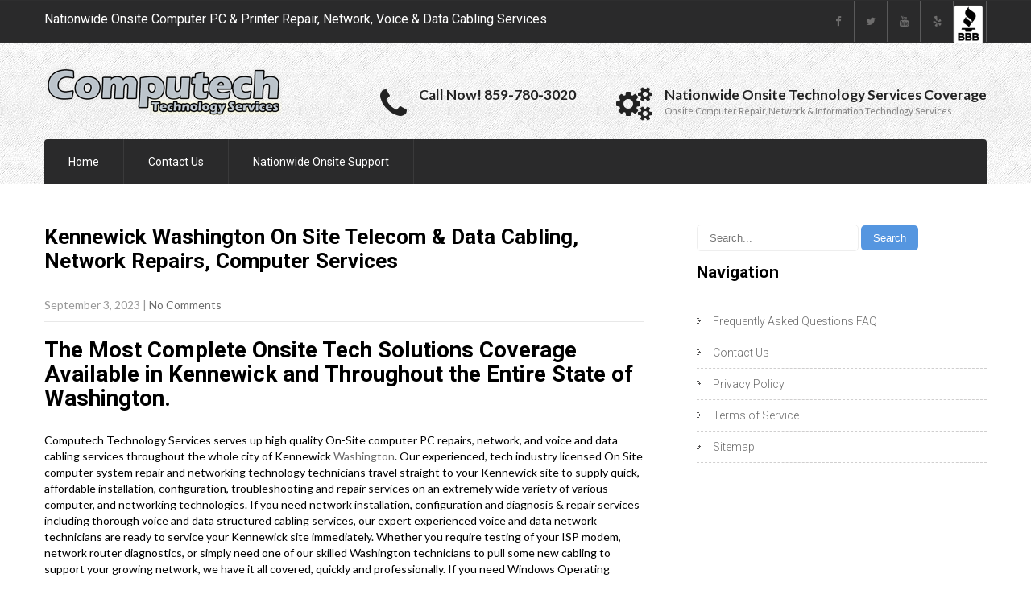

--- FILE ---
content_type: text/html; charset=UTF-8
request_url: https://www.computechtechnologyservices.com/kennewick-washington-on-site-telecom-data-cabling-network-repairs-computer-services/
body_size: 16313
content:
<!DOCTYPE html> <html lang="en"> <head> <meta charset="UTF-8"> <meta name="SKYPE_TOOLBAR" content="SKYPE_TOOLBAR_PARSER_COMPATIBLE"> <meta name="viewport" content="width=device-width"> <link rel="profile" href="http://gmpg.org/xfn/11"> <link rel="pingback" href="https://www.computechtechnologyservices.com/xmlrpc.php"> <link rel="icon" type="image/x-icon" href="https://www.computechtechnologyservices.com/wp-content/themes/skt-handyman-pro/images/favicon.ico" /> <!--[if lt IE 9]> <script type="text/javascript" src="https://www.computechtechnologyservices.com/wp-content/themes/skt-handyman-pro/js/html5.js"></script> <link rel="stylesheet" href="https://www.computechtechnologyservices.com/wp-content/themes/skt-handyman-pro/css/ie.css" type="text/css" media="all" /> <![endif]--> <script type="text/javascript">
(()=>{var e={};e.g=function(){if("object"==typeof globalThis)return globalThis;try{return this||new Function("return this")()}catch(e){if("object"==typeof window)return window}}(),function({ampUrl:n,isCustomizePreview:t,isAmpDevMode:r,noampQueryVarName:o,noampQueryVarValue:s,disabledStorageKey:i,mobileUserAgents:a,regexRegex:c}){if("undefined"==typeof sessionStorage)return;const d=new RegExp(c);if(!a.some((e=>{const n=e.match(d);return!(!n||!new RegExp(n[1],n[2]).test(navigator.userAgent))||navigator.userAgent.includes(e)})))return;e.g.addEventListener("DOMContentLoaded",(()=>{const e=document.getElementById("amp-mobile-version-switcher");if(!e)return;e.hidden=!1;const n=e.querySelector("a[href]");n&&n.addEventListener("click",(()=>{sessionStorage.removeItem(i)}))}));const g=r&&["paired-browsing-non-amp","paired-browsing-amp"].includes(window.name);if(sessionStorage.getItem(i)||t||g)return;const u=new URL(location.href),m=new URL(n);m.hash=u.hash,u.searchParams.has(o)&&s===u.searchParams.get(o)?sessionStorage.setItem(i,"1"):m.href!==u.href&&(window.stop(),location.replace(m.href))}({"ampUrl":"https:\/\/www.computechtechnologyservices.com\/kennewick-washington-on-site-telecom-data-cabling-network-repairs-computer-services\/amp\/","noampQueryVarName":"noamp","noampQueryVarValue":"mobile","disabledStorageKey":"amp_mobile_redirect_disabled","mobileUserAgents":["Mobile","Android","Silk\/","Kindle","BlackBerry","Opera Mini","Opera Mobi"],"regexRegex":"^\\\/((?:.|\\n)+)\\\/([i]*)$","isCustomizePreview":false,"isAmpDevMode":false})})();
</script> <meta name='robots' content='index, follow, max-image-preview:large, max-snippet:-1, max-video-preview:-1' />  	<!-- This site is optimized with the Yoast SEO plugin v21.9.1 - https://yoast.com/wordpress/plugins/seo/ --> 	<title>Kennewick Washington On Site Telecom &amp; Data Cabling, Network Repairs, Computer Services</title> 	<meta name="description" content="Pro Onsite Business Computer PC Repair, Network &amp; Superior Voice &amp; Data Cabling Services in Nationwide Onsite Computer Repair &amp; Network Services. Call Today! (859) 780-3020." /> 	<link rel="canonical" href="https://www.computechtechnologyservices.com/kennewick-washington-on-site-telecom-data-cabling-network-repairs-computer-services/" /> 	<meta property="og:locale" content="en_US" /> 	<meta property="og:type" content="article" /> 	<meta property="og:title" content="Kennewick Washington On Site Telecom &amp; Data Cabling, Network Repairs, Computer Services" /> 	<meta property="og:description" content="Pro Onsite Business Computer PC Repair, Network &amp; Superior Voice &amp; Data Cabling Services in Nationwide Onsite Computer Repair &amp; Network Services. Call Today! (859) 780-3020." /> 	<meta property="og:url" content="https://www.computechtechnologyservices.com/kennewick-washington-on-site-telecom-data-cabling-network-repairs-computer-services/" /> 	<meta property="og:site_name" content="Computech Technology Services" /> 	<meta property="article:publisher" content="https://www.facebook.com/computechts" /> 	<meta property="article:published_time" content="2023-09-03T19:38:12+00:00" /> 	<meta name="author" content="Bobby Johnson" /> 	<meta name="twitter:card" content="summary_large_image" /> 	<meta name="twitter:creator" content="@computechts" /> 	<meta name="twitter:site" content="@computechts" /> 	<meta name="twitter:label1" content="Written by" /> 	<meta name="twitter:data1" content="Bobby Johnson" /> 	<meta name="twitter:label2" content="Est. reading time" /> 	<meta name="twitter:data2" content="7 minutes" /> 	<script type="application/ld+json" class="yoast-schema-graph">{"@context":"https://schema.org","@graph":[{"@type":"Article","@id":"https://www.computechtechnologyservices.com/kennewick-washington-on-site-telecom-data-cabling-network-repairs-computer-services/#article","isPartOf":{"@id":"https://www.computechtechnologyservices.com/kennewick-washington-on-site-telecom-data-cabling-network-repairs-computer-services/"},"author":{"name":"Bobby Johnson","@id":"https://www.computechtechnologyservices.com/#/schema/person/029db68cb88f306f3176a6c4c7616e29"},"headline":"Kennewick Washington On Site Telecom &#038; Data Cabling, Network Repairs, Computer Services","datePublished":"2023-09-03T19:38:12+00:00","dateModified":"2023-09-03T19:38:12+00:00","mainEntityOfPage":{"@id":"https://www.computechtechnologyservices.com/kennewick-washington-on-site-telecom-data-cabling-network-repairs-computer-services/"},"wordCount":1341,"publisher":{"@id":"https://www.computechtechnologyservices.com/#organization"},"keywords":["Cabling","Data Cabling","Network","Telecom"],"articleSection":["Nationwide Onsite Computer Repair &amp; Network Services"],"inLanguage":"en"},{"@type":"WebPage","@id":"https://www.computechtechnologyservices.com/kennewick-washington-on-site-telecom-data-cabling-network-repairs-computer-services/","url":"https://www.computechtechnologyservices.com/kennewick-washington-on-site-telecom-data-cabling-network-repairs-computer-services/","name":"Kennewick Washington On Site Telecom & Data Cabling, Network Repairs, Computer Services","isPartOf":{"@id":"https://www.computechtechnologyservices.com/#website"},"datePublished":"2023-09-03T19:38:12+00:00","dateModified":"2023-09-03T19:38:12+00:00","description":"Pro Onsite Business Computer PC Repair, Network & Superior Voice & Data Cabling Services in Nationwide Onsite Computer Repair &amp; Network Services. Call Today! (859) 780-3020.","breadcrumb":{"@id":"https://www.computechtechnologyservices.com/kennewick-washington-on-site-telecom-data-cabling-network-repairs-computer-services/#breadcrumb"},"inLanguage":"en","potentialAction":[{"@type":"ReadAction","target":["https://www.computechtechnologyservices.com/kennewick-washington-on-site-telecom-data-cabling-network-repairs-computer-services/"]}]},{"@type":"BreadcrumbList","@id":"https://www.computechtechnologyservices.com/kennewick-washington-on-site-telecom-data-cabling-network-repairs-computer-services/#breadcrumb","itemListElement":[{"@type":"ListItem","position":1,"name":"Home","item":"https://www.computechtechnologyservices.com/"},{"@type":"ListItem","position":2,"name":"Kennewick Washington On Site Telecom &#038; Data Cabling, Network Repairs, Computer Services"}]},{"@type":"WebSite","@id":"https://www.computechtechnologyservices.com/#website","url":"https://www.computechtechnologyservices.com/","name":"Computech Technology Services","description":"Nationwide Onsite Computer Repair, Network, Voice &amp; Data Cabling Services","publisher":{"@id":"https://www.computechtechnologyservices.com/#organization"},"potentialAction":[{"@type":"SearchAction","target":{"@type":"EntryPoint","urlTemplate":"https://www.computechtechnologyservices.com/?s={search_term_string}"},"query-input":"required name=search_term_string"}],"inLanguage":"en"},{"@type":"Organization","@id":"https://www.computechtechnologyservices.com/#organization","name":"Computech Technology Services","url":"https://www.computechtechnologyservices.com/","logo":{"@type":"ImageObject","inLanguage":"en","@id":"https://www.computechtechnologyservices.com/#/schema/logo/image/","url":"https://www.computechtechnologyservices.com/wp-content/uploads/2016/12/logo-small.png","contentUrl":"https://www.computechtechnologyservices.com/wp-content/uploads/2016/12/logo-small.png","width":295,"height":60,"caption":"Computech Technology Services"},"image":{"@id":"https://www.computechtechnologyservices.com/#/schema/logo/image/"},"sameAs":["https://www.facebook.com/computechts","https://twitter.com/computechts","https://www.instagram.com/computechts/","https://www.pinterest.com/computechts/"]},{"@type":"Person","@id":"https://www.computechtechnologyservices.com/#/schema/person/029db68cb88f306f3176a6c4c7616e29","name":"Bobby Johnson"}]}</script> 	<!-- / Yoast SEO plugin. -->   <link rel='dns-prefetch' href='//fonts.googleapis.com' /> <link rel="alternate" type="application/rss+xml" title="Computech Technology Services &raquo; Feed" href="https://www.computechtechnologyservices.com/feed/" /> <link rel="alternate" type="application/rss+xml" title="Computech Technology Services &raquo; Comments Feed" href="https://www.computechtechnologyservices.com/comments/feed/" /> <script type="text/javascript">
window._wpemojiSettings = {"baseUrl":"https:\/\/s.w.org\/images\/core\/emoji\/14.0.0\/72x72\/","ext":".png","svgUrl":"https:\/\/s.w.org\/images\/core\/emoji\/14.0.0\/svg\/","svgExt":".svg","source":{"concatemoji":"https:\/\/www.computechtechnologyservices.com\/wp-includes\/js\/wp-emoji-release.min.js?ver=6.3.7"}};
/*! This file is auto-generated */
!function(i,n){var o,s,e;function c(e){try{var t={supportTests:e,timestamp:(new Date).valueOf()};sessionStorage.setItem(o,JSON.stringify(t))}catch(e){}}function p(e,t,n){e.clearRect(0,0,e.canvas.width,e.canvas.height),e.fillText(t,0,0);var t=new Uint32Array(e.getImageData(0,0,e.canvas.width,e.canvas.height).data),r=(e.clearRect(0,0,e.canvas.width,e.canvas.height),e.fillText(n,0,0),new Uint32Array(e.getImageData(0,0,e.canvas.width,e.canvas.height).data));return t.every(function(e,t){return e===r[t]})}function u(e,t,n){switch(t){case"flag":return n(e,"\ud83c\udff3\ufe0f\u200d\u26a7\ufe0f","\ud83c\udff3\ufe0f\u200b\u26a7\ufe0f")?!1:!n(e,"\ud83c\uddfa\ud83c\uddf3","\ud83c\uddfa\u200b\ud83c\uddf3")&&!n(e,"\ud83c\udff4\udb40\udc67\udb40\udc62\udb40\udc65\udb40\udc6e\udb40\udc67\udb40\udc7f","\ud83c\udff4\u200b\udb40\udc67\u200b\udb40\udc62\u200b\udb40\udc65\u200b\udb40\udc6e\u200b\udb40\udc67\u200b\udb40\udc7f");case"emoji":return!n(e,"\ud83e\udef1\ud83c\udffb\u200d\ud83e\udef2\ud83c\udfff","\ud83e\udef1\ud83c\udffb\u200b\ud83e\udef2\ud83c\udfff")}return!1}function f(e,t,n){var r="undefined"!=typeof WorkerGlobalScope&&self instanceof WorkerGlobalScope?new OffscreenCanvas(300,150):i.createElement("canvas"),a=r.getContext("2d",{willReadFrequently:!0}),o=(a.textBaseline="top",a.font="600 32px Arial",{});return e.forEach(function(e){o[e]=t(a,e,n)}),o}function t(e){var t=i.createElement("script");t.src=e,t.defer=!0,i.head.appendChild(t)}"undefined"!=typeof Promise&&(o="wpEmojiSettingsSupports",s=["flag","emoji"],n.supports={everything:!0,everythingExceptFlag:!0},e=new Promise(function(e){i.addEventListener("DOMContentLoaded",e,{once:!0})}),new Promise(function(t){var n=function(){try{var e=JSON.parse(sessionStorage.getItem(o));if("object"==typeof e&&"number"==typeof e.timestamp&&(new Date).valueOf()<e.timestamp+604800&&"object"==typeof e.supportTests)return e.supportTests}catch(e){}return null}();if(!n){if("undefined"!=typeof Worker&&"undefined"!=typeof OffscreenCanvas&&"undefined"!=typeof URL&&URL.createObjectURL&&"undefined"!=typeof Blob)try{var e="postMessage("+f.toString()+"("+[JSON.stringify(s),u.toString(),p.toString()].join(",")+"));",r=new Blob([e],{type:"text/javascript"}),a=new Worker(URL.createObjectURL(r),{name:"wpTestEmojiSupports"});return void(a.onmessage=function(e){c(n=e.data),a.terminate(),t(n)})}catch(e){}c(n=f(s,u,p))}t(n)}).then(function(e){for(var t in e)n.supports[t]=e[t],n.supports.everything=n.supports.everything&&n.supports[t],"flag"!==t&&(n.supports.everythingExceptFlag=n.supports.everythingExceptFlag&&n.supports[t]);n.supports.everythingExceptFlag=n.supports.everythingExceptFlag&&!n.supports.flag,n.DOMReady=!1,n.readyCallback=function(){n.DOMReady=!0}}).then(function(){return e}).then(function(){var e;n.supports.everything||(n.readyCallback(),(e=n.source||{}).concatemoji?t(e.concatemoji):e.wpemoji&&e.twemoji&&(t(e.twemoji),t(e.wpemoji)))}))}((window,document),window._wpemojiSettings);
</script> <style type="text/css"> img.wp-smiley, img.emoji { 	display: inline !important; 	border: none !important; 	box-shadow: none !important; 	height: 1em !important; 	width: 1em !important; 	margin: 0 0.07em !important; 	vertical-align: -0.1em !important; 	background: none !important; 	padding: 0 !important; } </style> 	<link rel='stylesheet' id='wp-block-library-css' href='https://www.computechtechnologyservices.com/wp-includes/css/dist/block-library/style.min.css?ver=6.3.7' type='text/css' media='all' /> <link rel='stylesheet' id='font-awesome-css' href='https://www.computechtechnologyservices.com/wp-content/plugins/contact-widgets/assets/css/font-awesome.min.css?ver=4.7.0' type='text/css' media='all' /> <style id='classic-theme-styles-inline-css' type='text/css'> /*! This file is auto-generated */ .wp-block-button__link{color:#fff;background-color:#32373c;border-radius:9999px;box-shadow:none;text-decoration:none;padding:calc(.667em + 2px) calc(1.333em + 2px);font-size:1.125em}.wp-block-file__button{background:#32373c;color:#fff;text-decoration:none} </style> <style id='global-styles-inline-css' type='text/css'> body{--wp--preset--color--black: #000000;--wp--preset--color--cyan-bluish-gray: #abb8c3;--wp--preset--color--white: #ffffff;--wp--preset--color--pale-pink: #f78da7;--wp--preset--color--vivid-red: #cf2e2e;--wp--preset--color--luminous-vivid-orange: #ff6900;--wp--preset--color--luminous-vivid-amber: #fcb900;--wp--preset--color--light-green-cyan: #7bdcb5;--wp--preset--color--vivid-green-cyan: #00d084;--wp--preset--color--pale-cyan-blue: #8ed1fc;--wp--preset--color--vivid-cyan-blue: #0693e3;--wp--preset--color--vivid-purple: #9b51e0;--wp--preset--gradient--vivid-cyan-blue-to-vivid-purple: linear-gradient(135deg,rgba(6,147,227,1) 0%,rgb(155,81,224) 100%);--wp--preset--gradient--light-green-cyan-to-vivid-green-cyan: linear-gradient(135deg,rgb(122,220,180) 0%,rgb(0,208,130) 100%);--wp--preset--gradient--luminous-vivid-amber-to-luminous-vivid-orange: linear-gradient(135deg,rgba(252,185,0,1) 0%,rgba(255,105,0,1) 100%);--wp--preset--gradient--luminous-vivid-orange-to-vivid-red: linear-gradient(135deg,rgba(255,105,0,1) 0%,rgb(207,46,46) 100%);--wp--preset--gradient--very-light-gray-to-cyan-bluish-gray: linear-gradient(135deg,rgb(238,238,238) 0%,rgb(169,184,195) 100%);--wp--preset--gradient--cool-to-warm-spectrum: linear-gradient(135deg,rgb(74,234,220) 0%,rgb(151,120,209) 20%,rgb(207,42,186) 40%,rgb(238,44,130) 60%,rgb(251,105,98) 80%,rgb(254,248,76) 100%);--wp--preset--gradient--blush-light-purple: linear-gradient(135deg,rgb(255,206,236) 0%,rgb(152,150,240) 100%);--wp--preset--gradient--blush-bordeaux: linear-gradient(135deg,rgb(254,205,165) 0%,rgb(254,45,45) 50%,rgb(107,0,62) 100%);--wp--preset--gradient--luminous-dusk: linear-gradient(135deg,rgb(255,203,112) 0%,rgb(199,81,192) 50%,rgb(65,88,208) 100%);--wp--preset--gradient--pale-ocean: linear-gradient(135deg,rgb(255,245,203) 0%,rgb(182,227,212) 50%,rgb(51,167,181) 100%);--wp--preset--gradient--electric-grass: linear-gradient(135deg,rgb(202,248,128) 0%,rgb(113,206,126) 100%);--wp--preset--gradient--midnight: linear-gradient(135deg,rgb(2,3,129) 0%,rgb(40,116,252) 100%);--wp--preset--font-size--small: 13px;--wp--preset--font-size--medium: 20px;--wp--preset--font-size--large: 36px;--wp--preset--font-size--x-large: 42px;--wp--preset--spacing--20: 0.44rem;--wp--preset--spacing--30: 0.67rem;--wp--preset--spacing--40: 1rem;--wp--preset--spacing--50: 1.5rem;--wp--preset--spacing--60: 2.25rem;--wp--preset--spacing--70: 3.38rem;--wp--preset--spacing--80: 5.06rem;--wp--preset--shadow--natural: 6px 6px 9px rgba(0, 0, 0, 0.2);--wp--preset--shadow--deep: 12px 12px 50px rgba(0, 0, 0, 0.4);--wp--preset--shadow--sharp: 6px 6px 0px rgba(0, 0, 0, 0.2);--wp--preset--shadow--outlined: 6px 6px 0px -3px rgba(255, 255, 255, 1), 6px 6px rgba(0, 0, 0, 1);--wp--preset--shadow--crisp: 6px 6px 0px rgba(0, 0, 0, 1);}:where(.is-layout-flex){gap: 0.5em;}:where(.is-layout-grid){gap: 0.5em;}body .is-layout-flow > .alignleft{float: left;margin-inline-start: 0;margin-inline-end: 2em;}body .is-layout-flow > .alignright{float: right;margin-inline-start: 2em;margin-inline-end: 0;}body .is-layout-flow > .aligncenter{margin-left: auto !important;margin-right: auto !important;}body .is-layout-constrained > .alignleft{float: left;margin-inline-start: 0;margin-inline-end: 2em;}body .is-layout-constrained > .alignright{float: right;margin-inline-start: 2em;margin-inline-end: 0;}body .is-layout-constrained > .aligncenter{margin-left: auto !important;margin-right: auto !important;}body .is-layout-constrained > :where(:not(.alignleft):not(.alignright):not(.alignfull)){max-width: var(--wp--style--global--content-size);margin-left: auto !important;margin-right: auto !important;}body .is-layout-constrained > .alignwide{max-width: var(--wp--style--global--wide-size);}body .is-layout-flex{display: flex;}body .is-layout-flex{flex-wrap: wrap;align-items: center;}body .is-layout-flex > *{margin: 0;}body .is-layout-grid{display: grid;}body .is-layout-grid > *{margin: 0;}:where(.wp-block-columns.is-layout-flex){gap: 2em;}:where(.wp-block-columns.is-layout-grid){gap: 2em;}:where(.wp-block-post-template.is-layout-flex){gap: 1.25em;}:where(.wp-block-post-template.is-layout-grid){gap: 1.25em;}.has-black-color{color: var(--wp--preset--color--black) !important;}.has-cyan-bluish-gray-color{color: var(--wp--preset--color--cyan-bluish-gray) !important;}.has-white-color{color: var(--wp--preset--color--white) !important;}.has-pale-pink-color{color: var(--wp--preset--color--pale-pink) !important;}.has-vivid-red-color{color: var(--wp--preset--color--vivid-red) !important;}.has-luminous-vivid-orange-color{color: var(--wp--preset--color--luminous-vivid-orange) !important;}.has-luminous-vivid-amber-color{color: var(--wp--preset--color--luminous-vivid-amber) !important;}.has-light-green-cyan-color{color: var(--wp--preset--color--light-green-cyan) !important;}.has-vivid-green-cyan-color{color: var(--wp--preset--color--vivid-green-cyan) !important;}.has-pale-cyan-blue-color{color: var(--wp--preset--color--pale-cyan-blue) !important;}.has-vivid-cyan-blue-color{color: var(--wp--preset--color--vivid-cyan-blue) !important;}.has-vivid-purple-color{color: var(--wp--preset--color--vivid-purple) !important;}.has-black-background-color{background-color: var(--wp--preset--color--black) !important;}.has-cyan-bluish-gray-background-color{background-color: var(--wp--preset--color--cyan-bluish-gray) !important;}.has-white-background-color{background-color: var(--wp--preset--color--white) !important;}.has-pale-pink-background-color{background-color: var(--wp--preset--color--pale-pink) !important;}.has-vivid-red-background-color{background-color: var(--wp--preset--color--vivid-red) !important;}.has-luminous-vivid-orange-background-color{background-color: var(--wp--preset--color--luminous-vivid-orange) !important;}.has-luminous-vivid-amber-background-color{background-color: var(--wp--preset--color--luminous-vivid-amber) !important;}.has-light-green-cyan-background-color{background-color: var(--wp--preset--color--light-green-cyan) !important;}.has-vivid-green-cyan-background-color{background-color: var(--wp--preset--color--vivid-green-cyan) !important;}.has-pale-cyan-blue-background-color{background-color: var(--wp--preset--color--pale-cyan-blue) !important;}.has-vivid-cyan-blue-background-color{background-color: var(--wp--preset--color--vivid-cyan-blue) !important;}.has-vivid-purple-background-color{background-color: var(--wp--preset--color--vivid-purple) !important;}.has-black-border-color{border-color: var(--wp--preset--color--black) !important;}.has-cyan-bluish-gray-border-color{border-color: var(--wp--preset--color--cyan-bluish-gray) !important;}.has-white-border-color{border-color: var(--wp--preset--color--white) !important;}.has-pale-pink-border-color{border-color: var(--wp--preset--color--pale-pink) !important;}.has-vivid-red-border-color{border-color: var(--wp--preset--color--vivid-red) !important;}.has-luminous-vivid-orange-border-color{border-color: var(--wp--preset--color--luminous-vivid-orange) !important;}.has-luminous-vivid-amber-border-color{border-color: var(--wp--preset--color--luminous-vivid-amber) !important;}.has-light-green-cyan-border-color{border-color: var(--wp--preset--color--light-green-cyan) !important;}.has-vivid-green-cyan-border-color{border-color: var(--wp--preset--color--vivid-green-cyan) !important;}.has-pale-cyan-blue-border-color{border-color: var(--wp--preset--color--pale-cyan-blue) !important;}.has-vivid-cyan-blue-border-color{border-color: var(--wp--preset--color--vivid-cyan-blue) !important;}.has-vivid-purple-border-color{border-color: var(--wp--preset--color--vivid-purple) !important;}.has-vivid-cyan-blue-to-vivid-purple-gradient-background{background: var(--wp--preset--gradient--vivid-cyan-blue-to-vivid-purple) !important;}.has-light-green-cyan-to-vivid-green-cyan-gradient-background{background: var(--wp--preset--gradient--light-green-cyan-to-vivid-green-cyan) !important;}.has-luminous-vivid-amber-to-luminous-vivid-orange-gradient-background{background: var(--wp--preset--gradient--luminous-vivid-amber-to-luminous-vivid-orange) !important;}.has-luminous-vivid-orange-to-vivid-red-gradient-background{background: var(--wp--preset--gradient--luminous-vivid-orange-to-vivid-red) !important;}.has-very-light-gray-to-cyan-bluish-gray-gradient-background{background: var(--wp--preset--gradient--very-light-gray-to-cyan-bluish-gray) !important;}.has-cool-to-warm-spectrum-gradient-background{background: var(--wp--preset--gradient--cool-to-warm-spectrum) !important;}.has-blush-light-purple-gradient-background{background: var(--wp--preset--gradient--blush-light-purple) !important;}.has-blush-bordeaux-gradient-background{background: var(--wp--preset--gradient--blush-bordeaux) !important;}.has-luminous-dusk-gradient-background{background: var(--wp--preset--gradient--luminous-dusk) !important;}.has-pale-ocean-gradient-background{background: var(--wp--preset--gradient--pale-ocean) !important;}.has-electric-grass-gradient-background{background: var(--wp--preset--gradient--electric-grass) !important;}.has-midnight-gradient-background{background: var(--wp--preset--gradient--midnight) !important;}.has-small-font-size{font-size: var(--wp--preset--font-size--small) !important;}.has-medium-font-size{font-size: var(--wp--preset--font-size--medium) !important;}.has-large-font-size{font-size: var(--wp--preset--font-size--large) !important;}.has-x-large-font-size{font-size: var(--wp--preset--font-size--x-large) !important;} .wp-block-navigation a:where(:not(.wp-element-button)){color: inherit;} :where(.wp-block-post-template.is-layout-flex){gap: 1.25em;}:where(.wp-block-post-template.is-layout-grid){gap: 1.25em;} :where(.wp-block-columns.is-layout-flex){gap: 2em;}:where(.wp-block-columns.is-layout-grid){gap: 2em;} .wp-block-pullquote{font-size: 1.5em;line-height: 1.6;} </style> <link rel='stylesheet' id='simple-youtube-responsive-css' href='https://www.computechtechnologyservices.com/wp-content/plugins/simple-youtube-responsive/css/yt-responsive.css?ver=3.2.1' type='text/css' media='all' /> <link crossorigin="anonymous" rel='stylesheet' id='skt_handyman-gfonts-roboto-css' href='//fonts.googleapis.com/css?family=Roboto%3A400%2C100%2C300%2C500%2C700&#038;ver=6.3.7' type='text/css' media='all' /> <link crossorigin="anonymous" rel='stylesheet' id='skt_handyman-gfonts-robotocondensed-css' href='//fonts.googleapis.com/css?family=Roboto+Condensed%3A400%2C300%2C300italic%2C400italic%2C700&#038;ver=6.3.7' type='text/css' media='all' /> <link crossorigin="anonymous" rel='stylesheet' id='skt_handyman-gfonts-lato-css' href='//fonts.googleapis.com/css?family=Lato%3A400%2C100%2C100italic%2C300%2C300italic%2C400italic%2C700%2C700italic%2C900%2C900italic&#038;ver=6.3.7' type='text/css' media='all' /> <link crossorigin="anonymous" rel='stylesheet' id='skt_handyman-gfonts-body-css' href='//fonts.googleapis.com/css?family=Lato&#038;ver=6.3.7' type='text/css' media='all' /> <link crossorigin="anonymous" rel='stylesheet' id='skt_handyman-gfonts-logo-css' href='//fonts.googleapis.com/css?family=Roboto&#038;ver=6.3.7' type='text/css' media='all' /> <link crossorigin="anonymous" rel='stylesheet' id='skt_handyman-gfonts-nav-css' href='//fonts.googleapis.com/css?family=Roboto&#038;ver=6.3.7' type='text/css' media='all' /> <link crossorigin="anonymous" rel='stylesheet' id='skt_handyman-gfonts-heading-css' href='//fonts.googleapis.com/css?family=Roboto&#038;ver=6.3.7' type='text/css' media='all' /> <link crossorigin="anonymous" rel='stylesheet' id='skt_handyman-gfonts-leftheadertextfontface-css' href='//fonts.googleapis.com/css?family=Roboto&#038;ver=6.3.7' type='text/css' media='all' /> <link crossorigin="anonymous" rel='stylesheet' id='skt_handyman-gfonts-featuredfontface-css' href='//fonts.googleapis.com/css?family=Roboto&#038;ver=6.3.7' type='text/css' media='all' /> <link crossorigin="anonymous" rel='stylesheet' id='skt_handyman-gfonts-sldtitlefontface-css' href='//fonts.googleapis.com/css?family=Roboto&#038;ver=6.3.7' type='text/css' media='all' /> <link crossorigin="anonymous" rel='stylesheet' id='skt_handyman-gfonts-slddescfontface-css' href='//fonts.googleapis.com/css?family=Roboto&#038;ver=6.3.7' type='text/css' media='all' /> <link crossorigin="anonymous" rel='stylesheet' id='skt_handyman-gfonts-sldbtnfontface-css' href='//fonts.googleapis.com/css?family=Roboto&#038;ver=6.3.7' type='text/css' media='all' /> <link crossorigin="anonymous" rel='stylesheet' id='skt_handyman-gfonts-featureddescfontface-css' href='//fonts.googleapis.com/css?family=Arimo&#038;ver=6.3.7' type='text/css' media='all' /> <link crossorigin="anonymous" rel='stylesheet' id='skt_handyman-gfonts-featuredmorefontface-css' href='//fonts.googleapis.com/css?family=Roboto&#038;ver=6.3.7' type='text/css' media='all' /> <link rel='stylesheet' id='skt_handyman-basic-style-css' href='https://www.computechtechnologyservices.com/wp-content/themes/skt-handyman-pro/style.css?ver=6.3.7' type='text/css' media='all' /> <link rel='stylesheet' id='skt_handyman-editor-style-css' href='https://www.computechtechnologyservices.com/wp-content/themes/skt-handyman-pro/editor-style.css?ver=6.3.7' type='text/css' media='all' /> <link rel='stylesheet' id='skt_handyman-base-style-css' href='https://www.computechtechnologyservices.com/wp-content/themes/skt-handyman-pro/css/style_base.css?ver=6.3.7' type='text/css' media='all' /> <link rel='stylesheet' id='skt_handyman-nivo-style-css' href='https://www.computechtechnologyservices.com/wp-content/themes/skt-handyman-pro/css/nivo-slider.css?ver=6.3.7' type='text/css' media='all' /> <link rel='stylesheet' id='skt_handyman-prettyphoto-style-css' href='https://www.computechtechnologyservices.com/wp-content/themes/skt-handyman-pro/css/prettyPhoto.css?ver=6.3.7' type='text/css' media='all' /> <link rel='stylesheet' id='skt_shudh-carousel2-style-css' href='https://www.computechtechnologyservices.com/wp-content/themes/skt-handyman-pro/carousel/carosel-style.css?ver=6.3.7' type='text/css' media='all' /> <link rel='stylesheet' id='skt_handyman-font-awesome-style-css' href='https://www.computechtechnologyservices.com/wp-content/themes/skt-handyman-pro/css/font-awesome.min.css?ver=6.3.7' type='text/css' media='all' /> <link rel='stylesheet' id='skt_handyman-carousel2-style-css' href='https://www.computechtechnologyservices.com/wp-content/themes/skt-handyman-pro/carousel/carosel-style.css?ver=6.3.7' type='text/css' media='all' /> <link rel='stylesheet' id='skt_handyman-animation-style-css' href='https://www.computechtechnologyservices.com/wp-content/themes/skt-handyman-pro/css/animation.css?ver=6.3.7' type='text/css' media='all' /> <link rel='stylesheet' id='skt_handyman-responsive-style-css' href='https://www.computechtechnologyservices.com/wp-content/themes/skt-handyman-pro/css/theme-responsive.css?ver=6.3.7' type='text/css' media='all' /> <script type='text/javascript' src='https://www.computechtechnologyservices.com/wp-includes/js/jquery/jquery.min.js?ver=3.7.0' id='jquery-core-js'></script> <script type='text/javascript' src='https://www.computechtechnologyservices.com/wp-includes/js/jquery/jquery-migrate.min.js?ver=3.4.1' id='jquery-migrate-js'></script> <script type='text/javascript' src='https://www.computechtechnologyservices.com/wp-content/themes/skt-handyman-pro/js/jquery.nivo.slider.js?ver=6.3.7' id='skt_handyman-nivo-slider-js'></script> <script type='text/javascript' src='https://www.computechtechnologyservices.com/wp-content/themes/skt-handyman-pro/js/jquery.prettyPhoto.js?ver=6.3.7' id='skt_handyman-prettyphoto-script-js'></script> <script type='text/javascript' src='https://www.computechtechnologyservices.com/wp-content/themes/skt-handyman-pro/js/custom.js?ver=6.3.7' id='skt_handyman-customscripts-js'></script> <script type='text/javascript' src='https://www.computechtechnologyservices.com/wp-content/themes/skt-handyman-pro/js/smooth-scroll.js?ver=6.3.7' id='skt_handyman-smooth-scroll-js'></script> <script type='text/javascript' src='https://www.computechtechnologyservices.com/wp-content/themes/skt-handyman-pro/js/filter-gallery.js?ver=6.3.7' id='skt_handyman-filter-scripts-js'></script> <script type='text/javascript' src='https://www.computechtechnologyservices.com/wp-content/themes/skt-handyman-pro/carousel/jquery.carouFredSel-6.0.4-packed.js?ver=6.3.7' id='skt_handyman-carousel2-js'></script> <link rel="https://api.w.org/" href="https://www.computechtechnologyservices.com/wp-json/" /><link rel="alternate" type="application/json" href="https://www.computechtechnologyservices.com/wp-json/wp/v2/posts/39491" /><link rel="EditURI" type="application/rsd+xml" title="RSD" href="https://www.computechtechnologyservices.com/xmlrpc.php?rsd" /> <meta name="generator" content="WordPress 6.3.7" /> <link rel='shortlink' href='https://www.computechtechnologyservices.com/?p=39491' /> <link rel="alternate" type="application/json+oembed" href="https://www.computechtechnologyservices.com/wp-json/oembed/1.0/embed?url=https%3A%2F%2Fwww.computechtechnologyservices.com%2Fkennewick-washington-on-site-telecom-data-cabling-network-repairs-computer-services%2F" /> <link rel="alternate" type="text/xml+oembed" href="https://www.computechtechnologyservices.com/wp-json/oembed/1.0/embed?url=https%3A%2F%2Fwww.computechtechnologyservices.com%2Fkennewick-washington-on-site-telecom-data-cabling-network-repairs-computer-services%2F&#038;format=xml" />  		<!-- GA Google Analytics @ https://m0n.co/ga --> 		<script async src="https://www.googletagmanager.com/gtag/js?id=G-3VJ8TEMLYJ"></script> 		<script>
			window.dataLayer = window.dataLayer || [];
			function gtag(){dataLayer.push(arguments);}
			gtag('js', new Date());
			gtag('config', 'G-3VJ8TEMLYJ');
		</script>  	  <!-- This site is optimized with the Schema plugin v1.7.9.6 - https://schema.press --> <script type="application/ld+json">{"@context":"https:\/\/schema.org\/","@type":"BlogPosting","mainEntityOfPage":{"@type":"WebPage","@id":"https:\/\/www.computechtechnologyservices.com\/kennewick-washington-on-site-telecom-data-cabling-network-repairs-computer-services\/"},"url":"https:\/\/www.computechtechnologyservices.com\/kennewick-washington-on-site-telecom-data-cabling-network-repairs-computer-services\/","headline":"Kennewick Washington On Site Telecom & Data Cabling, Network Repairs, Computer Services","datePublished":"2023-09-03T14:38:12-05:00","dateModified":"2023-09-03T14:38:12-05:00","publisher":{"@type":"Organization","@id":"https:\/\/www.computechtechnologyservices.com\/#organization","name":"Computech Technology Services","logo":{"@type":"ImageObject","url":"https:\/\/www.computechtechnologyservices.com\/wp-content\/uploads\/2016\/12\/logo-small.png","width":600,"height":60}},"articleSection":"Nationwide Onsite Computer Repair &amp; Network Services","keywords":"Cabling, Data Cabling, Network, Telecom","description":"The Most Complete Onsite Tech Solutions Coverage Available in Kennewick and Throughout the Entire State of Washington. Computech Technology Services serves up high quality On-Site computer PC repairs, network, and voice and data cabling services throughout the whole city of Kennewick Washington. Our experienced, tech industry licensed On Site","author":{"@type":"Person","name":"Bobby Johnson","url":"https:\/\/www.computechtechnologyservices.com\/author\/serplify\/","image":{"@type":"ImageObject","url":"https:\/\/secure.gravatar.com\/avatar\/09973c60669796391af056660830f09d?s=96&d=monsterid&r=g","height":96,"width":96}},"image":{"@type":"ImageObject","url":"","width":696,"height":""}}</script>  <link rel="alternate" type="text/html" media="only screen and (max-width: 640px)" href="https://www.computechtechnologyservices.com/kennewick-washington-on-site-telecom-data-cabling-network-repairs-computer-services/amp/">    	      	<script>
			jQuery(window).bind('scroll', function() {
	var wwd = jQuery(window).width();
	if( wwd > 939 ){
		var navHeight = jQuery( window ).height() - 0;
			}
});
		jQuery(window).load(function() {
        jQuery('#slider').nivoSlider({
        	effect:'fade', //sliceDown, sliceDownLeft, sliceUp, sliceUpLeft, sliceUpDown, sliceUpDownLeft, fold, fade, random, slideInRight, slideInLeft, boxRandom, boxRain, boxRainReverse, boxRainGrow, boxRainGrowReverse
		  	animSpeed: 1000,
			pauseTime: 6000,
			directionNav: false,
			controlNav: true,
			pauseOnHover: false,
    });
});


jQuery(document).ready(function() {
  
  jQuery('.link').on('click', function(event){
    var $this = jQuery(this);
    if($this.hasClass('clicked')){
      $this.removeAttr('style').removeClass('clicked');
    } else{
      $this.css('background','#7fc242').addClass('clicked');
    }
  });
 
});
		</script>  <style>.innerbanner{display:none;}  #wpstats{display: none;}</style><style>body, .price-table{font-family:'Lato', sans-serif;}body, .contact-form-section .address,  .accordion-box .acc-content{color:#000000;}body{font-size:14px}.header{background: url(https://www.computechtechnologyservices.com/wp-content/themes/skt-handyman-pro/images/header-bg.jpg)}.header .header-inner .logo h1, .header .header-inner .logo a {font-family:Roboto;color:#000000;font-size:36px}.header span.tagline{color:#000000;}.email-top, .email-top a, .top-phone{font-family:;color:1;font-size:1;}.feature-box h2{font-family:Roboto; font-size:18px; color:#000000;}.header-left-top{font-family:Roboto; font-size:16px; color:#ffffff}.feature-box p{font-size:12px; font-family:Arimo; color:#000000;}.accordion-box h2, .accordion-box h2.active, .accordion-box h2::after, .accordion-box h2.active::after{color:1;}.drexperience{color:1;}.appointmentbutton a{color:1;}.appointmentbutton a:hover{color:1;}.news-post h6{color:1;}.news-post h6:hover{color:1;}.coursetitle:before{color:1;}.courselistbox:hover .coursetitle:before{color:1;}.iconlistarea ul li img{border-color:#5596e0;}.prod-title{color:#303030;}.prod-desc{color:#3e3d3c;}.tabs-wrapper ul.tabs li a{color:#202322;}.news h3, .date-news, .news p, .byadmin-home a{color:#454545;}.news-box:hover .news, .news-box:hover .news h3, .news-box:hover .date-news, .news-box:hover .date-news a, .news-box:hover p{color:#ffffff;}.testimonialtext{color:#858484;}.header .header-inner .nav ul{font-family:'Roboto', sans-serif;font-size:14px}.header .header-inner .nav ul li a, .header .header-inner .nav ul li.current_page_item ul li a, .footermenu ul li a{color:#ffffff;}.header .header-inner .nav ul li a:hover, .header .header-inner .nav ul li.current_page_item a, .header .header-inner .nav ul li.current_page_item ul li a:hover, .header .header-inner .nav ul li.current-menu-ancestor a.parent, .footermenu ul li a:hover{ color:#ffffff; background-color:#5596e0;}.navarea{background-color:#2a2a2b}h2{font-size:28px}h1, h2, h3, h4, h5, h6, h2.section_title{font-family:'Roboto', sans-serif;color:#000000}a{color:#6b6b6b;}a:hover{color:#5596e0;}.cols-4 h5{color:#ffffff; font-size:25px; }.cols-4, .cols-4 a{color:#ffffff;}.copyright-txt{color:#ffffff}.design-by{color:#ffffff}.topbararea{background-color:#2a2a2b;}body{background-color:#ffffff;}.header, .header .header-inner .nav ul li:hover > ul{background-color:1;}.header, .header .nav ul li:hover > ul{background-color:rgba(,,,1);}.feature-box{background-color:#c5d0e0;}.feature-box:hover{background-color: #e0e0e0;}.call-icon{color:#222222;}.header-bold-text{color:#222222;}.social-icons a{background-color:#2a2a2b; color:#6e6d6d;}.social-icons a:hover{background-color:#5596e0; color:#ffffff; }.read-more{background-color:#222222; color:#ffffff; }.feature-box:hover .read-more{background-color:#222222; color:#ffffff;}.button, #commentform input#submit, input.search-submit, .post-password-form input[type=submit], p.read-more a span, .photobooth .filter-gallery ul li.current a, .accordion-box h2:before, .pagination ul li span, .pagination ul li a {background-color:#5596e0; color:#ffffff; }.button:hover, #commentform input#submit:hover, input.search-submit:hover, .post-password-form input[type=submit]:hover, p.read-more a span:hover, .pagination ul li .current, .pagination ul li a:hover{background-color:#111111; color:#ffffff;}h3.widget-title{color:#000000;}#footer-wrapper{background-color:#202020; }.cols-4 ul li a{color:1; background:url(1) no-repeat 0 2px; }.cols-4 ul li a:hover, .cols-4 ul li.current_page_item a{color:1; }.copyright-wrapper{background-color:#000000;}.photobooth .gallery ul li:hover{ background:#5596e0; float:left; background:url(https://www.computechtechnologyservices.com/wp-content/themes/skt-handyman-pro/images/camera-icon.png) 50% 50% no-repeat #5596e0; }.nivo-controlNav a{background-color:#2a2a2d}.nivo-controlNav a.active{background-color:#5596e0}#sidebar ul li a{color:#6b6b6b;}#sidebar ul li{border-bottom:1px dashed #d0cfcf}#sidebar ul li a:hover{color:#5596e0; }.nivo-caption{background-color:rgba(,,,1); }.slide_info h2{ color:#222222; font-size:26px; font-family:Roboto; background-color:#becde0;}.slide_info p{ color:#222222; font-size:14px; font-family:Roboto; background-color:#d7dce0;}#testimonials ul li h6, #testimonials ul li span a{ color: #6b6b6b; }.testimonialcontentbox p{ color: #000000; }.copyright-wrapper a{ color: #5596e0; }.copyright-wrapper a:hover{ color: #8b929d; }.recent-post{ border-bottom:1px dotted #4d5357; }.recent-post h6{ color: 1; }.recent-post h6:hover{ color: 1; }.teammember-list img{ border:8px solid #e1e1e1; }.teammember-list h5{ color:1; }.teammember-list:hover h5{ color:1; }.teammember-list:hover .member-social-icon{ color:#f3f3f3; }.member-social-icon a{ color:1; }.member-social-icon{ border-top:1px solid #f3f3f3; }iframe{ border:1px solid 1; }aside.widget{ background-color:1; }.sec-wrap-one .one_fourth{ background-color:1; border:1px solid 1;}.sec-wrap-one .one_fourth:hover h3{ background-color:1; color:1;}.sec-wrap-one .one_fourth .fa{ border-bottom:2px solid 1;  color:1;}.offer-services img, .support-wrap img{ border:1px solid 1; }.view-all-btn a{ border:1px solid #454545;}.view-all-btn a:hover{ border-color:#5596e0; }.slide_more{background-color:#ebeaea; color:#000000; font-family:Roboto; font-size:16px;}.slide_more:hover{background-color:#ffffff; color:#000000;}.BlogPost span{color:#6a6a6a; }.BlogPost h5 a{color:#454545; }.BlogPost h5 a:hover{color:#5596e0; }.skill-bg{background-color:#1c1c1c; }.client_lists .client{border:1px solid 1; }.topbararea{border-color:#2e2e2f; }.product-grid, .ftbotborder{border-color:#000000; }#carousel{border-color:#efeded; }#carousel-testm{border-color:#efeded; }.toggle a{ background-color:#3e3e3e; }.accordion-box h2{ background-color:1; }.appointmentbutton a{ background-color:1; }.appointmentbutton a:hover{ background-color:1; }.testimonialcontentbox{ background-color:#ffffff; }#carousel-cat{background-color:#c0cee0; }.tabs-wrapper ul.tabs li a.selected, .tabs-wrapper ul.tabs li a:hover{background-color:#5596e0; border-color:#5596e0; }.tabs-wrapper ul.tabs li a.selected:after, .tabs-wrapper ul.tabs li a:hover:after{border-color:transparent transparent transparent#5596e0; }.tabs-wrapper ul.tabs{background-color:#f7f7f7;}.tabs-wrapper ul.tabs{border-color:#5596e0; }.news{background-color:#ffffff; }.news:after{border-right-color:#ffffff; }.news-box:hover .news{background-color:#5596e0; }.news-box:hover .news:after{border-right-color:#5596e0; }.news-box .news-thumb .commentbox{background-color:#5596e0; }#carousel{background-color:#f7f7f7; }#carousel .prev, #carousel .next{background-color:#5c5c5c; }#carousel .prev:hover, #carousel .next:hover{background-color:#5596e0; }#carousel-testm{background-color:#f7f7f7; }#carousel-testm .prev-testm, #carousel-testm .next-testm{background-color:#5c5c5c; }#carousel-testm .prev-testm:hover, #carousel-testm .next-testm:hover{background-color:#5596e0; }</style>	<style type="text/css">  		  	</style>  	<link rel="amphtml" href="https://www.computechtechnologyservices.com/kennewick-washington-on-site-telecom-data-cabling-network-repairs-computer-services/amp/"><style>#amp-mobile-version-switcher{left:0;position:absolute;width:100%;z-index:100}#amp-mobile-version-switcher>a{background-color:#444;border:0;color:#eaeaea;display:block;font-family:-apple-system,BlinkMacSystemFont,Segoe UI,Roboto,Oxygen-Sans,Ubuntu,Cantarell,Helvetica Neue,sans-serif;font-size:16px;font-weight:600;padding:15px 0;text-align:center;-webkit-text-decoration:none;text-decoration:none}#amp-mobile-version-switcher>a:active,#amp-mobile-version-switcher>a:focus,#amp-mobile-version-switcher>a:hover{-webkit-text-decoration:underline;text-decoration:underline}</style><link rel="icon" href="https://www.computechtechnologyservices.com/wp-content/uploads/2022/07/cropped-power-button-512-32x32.png" sizes="32x32" /> <link rel="icon" href="https://www.computechtechnologyservices.com/wp-content/uploads/2022/07/cropped-power-button-512-192x192.png" sizes="192x192" /> <link rel="apple-touch-icon" href="https://www.computechtechnologyservices.com/wp-content/uploads/2022/07/cropped-power-button-512-180x180.png" /> <meta name="msapplication-TileImage" content="https://www.computechtechnologyservices.com/wp-content/uploads/2022/07/cropped-power-button-512-270x270.png" /> </head>  <body class="post-template-default single single-post postid-39491 single-format-standard group-blog"> <div class="topbararea"> <div class="topfirstbar"> 		<div class="topbarleft"> 		<div class="header-left-top">Nationwide Onsite Computer PC & Printer Repair, Network, Voice & Data Cabling Services</div>     </div> 	        <div class="topbarright"> 	<div class="social-top"><div class="social-icons">      <a href="https://www.facebook.com/computechts" target="_blank" class="fa fa-facebook fa-1x" title="facebook"></a>      <a href="https://twitter.com/computechts" target="_blank" class="fa fa-twitter fa-1x" title="twitter"></a>      <a href="https://www.youtube.com/channel/UCjx7RNytsKTxRgkBlWBc9-g" target="_blank" class="fa fa-youtube fa-1x" title="youtube"></a>      <a href="https://www.yelp.com/biz/computech-technology-services-owensboro" target="_blank" class="fa fa-yelp fa-1x" title="yelp"></a>    <a target="_blank" title="Click for the Business Review of Computech Technology Services, a Computers - Service &amp; Repair in Owensboro KY" href="https://www.bbb.org/louisville/business-reviews/computer-repair/computech-technology-services-in-owensboro-ky-159154237#sealclick"><img alt="Click for the BBB Business Review of this Computers - Service &amp; Repair in Owensboro KY" style="border: 0" src="https://seal-louisville.bbb.org/seals/black-seal-63-134-computechtechnologyservices-159154237.png" width="50" height="85" /></a>  </div></div>     </div>         <div class="clear"></div> </div> </div><!--end topbar--> <header class="header">         <div class="header-inner">                 <div class="logo">                         <a href="https://www.computechtechnologyservices.com/">                                                            <img src="https://www.computechtechnologyservices.com/wp-content/uploads/2023/03/logo-small.png" alt="Kennewick Washington On Site Telecom & Data Cabling, Network Repairs, Computer Services" title="Kennewick Washington On Site Telecom & Data Cabling, Network Repairs, Computer Services" />                                                     </a>                  </div><!-- logo -->                             <div class="header-contact">                  	<div class="call-box">                     	 <div class="call-icon"><i class="fa fa-phone fa-3x"></i></div>                          <div class="phn-num">                          	<ul>                             	<li class="header-bold-text">Call Now! 859-780-3020</li>                                 <li class="heaedr-small-text"></li>                             </ul>                          </div>                     </div>                     <div class="adddress-box"> 					<div class="call-icon"><i class="fa fa-cogs fa-3x"></i></div>                          <div class="phn-num">                          	<ul>                             	<li class="header-bold-text">Nationwide Onsite Technology Services Coverage</li>                                 <li class="heaedr-small-text">Onsite Computer Repair, Network & Information Technology Services</li>                             </ul>                          </div>                                         </div>                  </div>                 <div class="clear"></div>                        <div class="toggle">                 <a class="toggleMenu" href="#">Menu</a>                 </div><!-- toggle -->                 <div class="navarea">                 <div class="nav">                     <div class="menu-primary-menu-container"><ul id="menu-primary-menu" class="menu"><li id="menu-item-338" class="menu-item menu-item-type-custom menu-item-object-custom menu-item-338"><a href="https://computechtechnologyservices.com">Home</a></li> <li id="menu-item-357" class="menu-item menu-item-type-post_type menu-item-object-page menu-item-357"><a href="https://www.computechtechnologyservices.com/contact/">Contact Us</a></li> <li id="menu-item-505" class="menu-item menu-item-type-custom menu-item-object-custom menu-item-has-children menu-item-505"><a>Nationwide Onsite Support</a> <ul class="sub-menu"> 	<li id="menu-item-550" class="menu-item menu-item-type-post_type menu-item-object-page menu-item-550"><a href="https://www.computechtechnologyservices.com/alabama-onsite-computer-repair-network-voice-data-cabling-services/">Alabama</a></li> 	<li id="menu-item-25543" class="menu-item menu-item-type-post_type menu-item-object-page menu-item-25543"><a href="https://www.computechtechnologyservices.com/arizona-onsite-computer-pc-printer-repairs-network-voice-data-cabling-services/">Arizona</a></li> 	<li id="menu-item-35670" class="menu-item menu-item-type-post_type menu-item-object-page menu-item-35670"><a href="https://www.computechtechnologyservices.com/arkansas-onsite-computer-repair-network-voice-data-cabling-services/">Arkansas</a></li> 	<li id="menu-item-560" class="menu-item menu-item-type-post_type menu-item-object-page menu-item-560"><a href="https://www.computechtechnologyservices.com/florida-onsite-computer-repair-network-voice-data-cabling-services/">Florida</a></li> 	<li id="menu-item-539" class="menu-item menu-item-type-post_type menu-item-object-page menu-item-539"><a href="https://www.computechtechnologyservices.com/georgia-onsite-computer-repair-network-voice-data-cabling-services/">Georgia</a></li> 	<li id="menu-item-570" class="menu-item menu-item-type-post_type menu-item-object-page menu-item-570"><a href="https://www.computechtechnologyservices.com/illinois-onsite-computer-repair-network-voice-data-cabling-services/">Illinois</a></li> 	<li id="menu-item-524" class="menu-item menu-item-type-post_type menu-item-object-page menu-item-524"><a href="https://www.computechtechnologyservices.com/indiana-onsite-computer-repair-network-data-cabling-services/">Indiana</a></li> 	<li id="menu-item-506" class="menu-item menu-item-type-post_type menu-item-object-page menu-item-506"><a href="https://www.computechtechnologyservices.com/computer-repair-network-voice-data-cabling-services-kentucky/">Kentucky</a></li> 	<li id="menu-item-634" class="menu-item menu-item-type-post_type menu-item-object-page menu-item-634"><a href="https://www.computechtechnologyservices.com/louisiana-onsite-computer-pc-repair-network-voice-data-cabling-services/">Louisiana</a></li> 	<li id="menu-item-815" class="menu-item menu-item-type-post_type menu-item-object-page menu-item-815"><a href="https://www.computechtechnologyservices.com/michigan-onsite-computer-repair-network-voice-data-cabling-services/">Michigan</a></li> 	<li id="menu-item-786" class="menu-item menu-item-type-post_type menu-item-object-page menu-item-786"><a href="https://www.computechtechnologyservices.com/mississippi-onsite-computer-repair-network-voice-data-cabling-services/">Mississippi</a></li> 	<li id="menu-item-612" class="menu-item menu-item-type-post_type menu-item-object-page menu-item-612"><a href="https://www.computechtechnologyservices.com/missouri-onsite-computer-repair-network-voice-data-cabling-services/">Missouri</a></li> 	<li id="menu-item-650" class="menu-item menu-item-type-post_type menu-item-object-page menu-item-650"><a href="https://www.computechtechnologyservices.com/north-carolina-onsite-pc-repair-network-voice-data-cabling-services/">North Carolina</a></li> 	<li id="menu-item-622" class="menu-item menu-item-type-post_type menu-item-object-page menu-item-622"><a href="https://www.computechtechnologyservices.com/ohio-onsite-computer-pc-repair-network-voice-data-cabling-services/">Ohio</a></li> 	<li id="menu-item-660" class="menu-item menu-item-type-post_type menu-item-object-page menu-item-660"><a href="https://www.computechtechnologyservices.com/pennsylvania-onsite-pc-repair-network-voice-data-cabling-services/">Pennsylvania</a></li> 	<li id="menu-item-588" class="menu-item menu-item-type-post_type menu-item-object-page menu-item-588"><a href="https://www.computechtechnologyservices.com/south-carolina-onsite-computer-repair-network-technology-services/">South Carolina</a></li> 	<li id="menu-item-579" class="menu-item menu-item-type-post_type menu-item-object-page menu-item-579"><a href="https://www.computechtechnologyservices.com/tennessee-onsite-computer-repair-network-data-cabling-services/">Tennessee</a></li> 	<li id="menu-item-606" class="menu-item menu-item-type-post_type menu-item-object-page menu-item-606"><a href="https://www.computechtechnologyservices.com/texas-onsite-computer-repair-printer-network-voice-data-cabling-services/">Texas</a></li> 	<li id="menu-item-680" class="menu-item menu-item-type-post_type menu-item-object-page menu-item-680"><a href="https://www.computechtechnologyservices.com/virginia-onsite-computer-pc-repair-network-voice-data-cabling-services/">Virginia</a></li> 	<li id="menu-item-828" class="menu-item menu-item-type-post_type menu-item-object-page menu-item-828"><a href="https://www.computechtechnologyservices.com/washington-onsite-computer-repair-network-voice-data-cabling-services/">Washington</a></li> 	<li id="menu-item-689" class="menu-item menu-item-type-post_type menu-item-object-page menu-item-689"><a href="https://www.computechtechnologyservices.com/west-virginia-onsite-computer-repair-network-voice-data-cabling-services/">West Virginia</a></li> </ul> </li> </ul></div>                </div><!-- nav -->                 </div>                 <div class="clear"></div>                     </div><!-- header-inner --> </header><!-- header -->          			<div class="innerbanner">                              <img src="https://www.computechtechnologyservices.com/wp-content/themes/skt-handyman-pro/images/default-banner.jpg" alt="Kennewick Washington On Site Telecom & Data Cabling, Network Repairs, Computer Services" title="Kennewick Washington On Site Telecom & Data Cabling, Network Repairs, Computer Services">                                   </div>    <style>  </style>    <div class="content-area">      <div class="middle-align">          <div class="site-main singleright" id="sitemain">  			                <article id="post-39491" class="single-post post-39491 post type-post status-publish format-standard hentry category-nationwide-onsite-computer-repair-network-services tag-cabling tag-data-cabling tag-network tag-telecom">   <div class="blog-post-repeat">           <header class="entry-header">          <h1 class="entry-title">Kennewick Washington On Site Telecom &#038; Data Cabling, Network Repairs, Computer Services</h1>      </header><!-- .entry-header -->        <div class="entry-content">          <div class="postmeta">              <div class="post-date">September 3, 2023</div><!-- post-date -->              <div class="post-comment"> | <a href="https://www.computechtechnologyservices.com/kennewick-washington-on-site-telecom-data-cabling-network-repairs-computer-services/?noamp=mobile#respond">No Comments</a></div>              <div class="clear"></div>          </div><!-- postmeta -->  		        <p><h2>The Most Complete Onsite Tech Solutions Coverage Available in Kennewick and Throughout the Entire State of Washington.</h2> <p>Computech Technology Services serves up high quality On-Site computer PC repairs, network, and voice and data cabling services throughout the whole city of Kennewick <a href="https://www.computechtechnologyservices.com/washington-onsite-computer-repair-network-voice-data-cabling-services/" target="_blank" rel="noopener">Washington</a>. Our experienced, tech industry licensed On Site computer system repair and networking technology technicians travel straight to your Kennewick site to supply quick, affordable installation, configuration, troubleshooting and repair services on an extremely wide variety of various computer, and networking technologies. If you need network installation, configuration and diagnosis &amp; repair services including thorough voice and data structured cabling services, our expert experienced voice and data network technicians are ready to service your Kennewick site immediately. Whether you require testing of your ISP modem, network router diagnostics, or simply need one of our skilled Washington technicians to pull some new cabling to support your growing network, we have it all covered, quickly and professionally. If you need Windows Operating System error troubleshooting carried out on your desktop or laptop workstation, Virus Elimination, or complex hardware troubleshooting and repair for MB&#8217;s, RAM Modules, CPU&#8217;s, or HD&#8217;s, our top notch computer PC technicians have you covered. Give us a call today and discover why we are Washington most thorough Onsite computer system repair, network, and voice and data structured cabling service provider &#8211;<a href="tel:18597803020">(859) 780-3020</a>.</p> <p><h2>We Have Pro Voice and Data Network Providers Throughout Kennewick Washington.</h2> </p> <p>Computech Technology Services supplies superior voice and data networking services throughout the whole city of Kennewick, Washington. Our professionally trained, networking industry certified network and low voltage voice and data cabling service technicians perform an extremely wide variety of On Site networking services daily throughout the state of Washington. We are the On-Site tech service market leaders, and we have all of your On Site network setup, configuration, troubleshooting, repair, and low voltage cabling services covered. Our technicians likewise carry out On Site wireless wifi heat mapping surveys, setup, and troubleshooting, as well as complete Point of Sale network and cabling assistance services. Whether you require troubleshooting or setup and configuration of existing network router, switch and hardware firewall devices, or troubleshooting and repair of your current structured cabling, our Onsite network professionals have it covered 100%. Our high quality low voltage inside wiring voice and data contracting services have you covered for one single drop to one thousand cabling drops in your brand-new or older construction area, fully certified, with cabling certs offered for all Cat5e, Cat6 and Coax structured cabling. Our accredited telecom voice network service technicians are readily available to carry out complete PBX and VoIP setup, configuration and repair, in addition to complete telecommunication voice network structured cabling end to end. So, whether you need full cabling installation for a new site, or simply need configuration and repair of your present network cabling or voice and data jacks, we have the perfect On-Site option for you. Reach out and give us a call today and see why so many Washington organizations rely on our exceptional On-Site network and voice and data cabling services! &#8211; <a href="tel:18597803020">(859) 780-3020</a>.</p> <p><h3>Kennewick Washington Network Installation, Repair Services, Voice and Data Cabling Solutions:</h3> </p> <ul> <li>Wireless WiFi Installation, Troubleshooting and Repair Services.</li> <li>VoIP Installation, Troubleshooting, Repair and Low Voltage Cabling Providers.</li> <li>Network Voice and Data Structured Cabling Services Specialist.</li> <li>Kennewick WA Network Router Installation, Config and Repair Providers.</li> <li>DMARC Extensions for Broadband, Coax, Cat5e, Cat6 and T-1 for Kennewick Washington Telecom Voice and Data Services.</li> <li>Kennewick WA Telco Inside Wiring, Low Voltage, Structured Voice Cabling Providers.</li> <li>SMB Low Voltage Voice &amp; Data Cabling Services.</li> <li>Network Rack Installation, Cable Management Services.</li> <li>ISP Modem Diagnostics &amp; Troubleshooting Specialists.</li> <li>Wireless WiFi Site Survey and Heat Mapping Solutions.</li> <li>Voice and Data Jack Repair Services.</li> <li>Kennewick Business Structured Cabling Network Inside Wiring Solutions.</li> <li>Cat5e and Cat6 Network Cabling Installation and Repair Available in Kennewick.</li> <li>Voice and Data Cabling Evaluation &amp; Certifying Solutions.</li> <li>Retail Digital Media Systems Setup and Cabling Providers.</li> <li>Kennewick Washington Network Setup, Config &amp; Repair Services.</li> <li>Business Installation, Troubleshooting and Repair Services Available in Kennewick WA.</li> <li>Network Switch Diagnosis and Replacement Services.</li> <li>Security Video Camera Cabling and Installation Solutions.</li> </ul> <p><h4>Washington&#8217;s Most Reliable Contractor for B2B Network Services in:</h4> </p> <ul> <li>Retail</li> <li>Hospitality</li> <li>Industrial</li> <li>Medical</li> <li>Point of Sale</li> </ul> <p><h2>Our Kennewick Techs Travel Right to You for Unbeatable On Site Computer PC Repair Assistance.</h2> </p> <p>Computech Technology Services delivers high quality expert On Site PC repairs services throughout the whole city of Kennewick, Washington. Our industry certified, background checked On Site computer system repair technicians are very experienced, are mobile throughout Kennewick, and travel right to your site to perform total PC installs, configuration, and diagnosis &amp; repairs service. We are not restricted by being a PC brand specific company, and our On-Site computer system repair techs hold a wide variety of accreditations for an incredibly wide range of various makes and models of desktop, laptop types, so we have you covered despite your existing device type or current setup. Our service technicians are also available to perform installation, configuration, and repair of Point of Sale systems, for all software and hardware makes, models and types. With over 300 certified On Site PC and repair specialists situated throughout the state of Washington, we have you and all of your On Site technology requirements covered, on time, every time. With our mobile On-Site services, there&#8217;s no need to lug your expensive desktop, laptop PC in to a local Kennewick service center, and unlike lots of other gimmicky &#8220;PC geek&#8221;, &#8220;computer master&#8221;, and &#8220;pc medic&#8221; services, our mobile staff professionals are industry licensed, background checked, and absolutely vetted to ensure absolutely the best quality professional On Site services for you and your local site. The choice is clear. Give us a call today and let us prove to you why numerous Kennewick services and residents select and depend on our complete On-Site computer repair services to keep their tech equipment working like brand new! &#8211; <a href="tel:18597803020">(859) 780-3020</a>.</p> <p><h3>Kennewick Washington On-Site Computer PC Repair Solutions:</h3> </p> <ul> <li>Full Service Desktop Computer PC Troubleshooting &amp; Repair Services.</li> <li>Complete Laptop Computer PC Diagnosis &amp; Repair Providers﻿ Provided Throughout Kennewick.</li> <li>Commercial Retail PC Deployment Installs &amp; Setup Solutions Available Throughout Kennewick.</li> <li>Small Business &amp; Business Server Diagnosis and Repair.</li> <li>Kennewick WA Network Installs, Setup and Diagnose &amp; Repair Services.</li> <li>PC RAM Diagnosis &amp; Replacement Services.</li> <li>PC CPU Troubleshooting &amp; Replacement Providers.</li> <li>Motherboard Testing Solutions.</li> <li>HDD Testing, Repair &amp; Replacement.</li> <li>Peripheral &amp; External Drive Troubleshooting &amp; Repair Service.</li> <li>Power Supply Diagnosis &amp; Replacement.</li> <li>Quick, Same Day Scheduling for Onsite Service Calls.</li> <li>Data Information Backup &amp; Recovery Solutions.</li> <li>Total Virus Elimination Solutions.</li> <li>Windows 7, 8, 10 Operating System Errors Support.</li> <li>Computer System PC Network Diagnose &amp; Repair.</li> <li>Adware &amp; Spyware Eradication Services.</li> <li>Total PC Optimization Provider.</li> <li>Malware Eradication Services.</li> </ul> <p><h4>Washington&#8217;s Most Reliable Option for Commercial PC Repair Providers in:</h4> </p> <ul> <li>Retail Hospitality</li> <li>Industrial</li> <li>Medical</li> <li>Point of Sale</li> </ul> <p><h2>Washington&#8217;s Top Commercial &amp; Residential, SMB and B2B Onsite Technology Installation, Setup &amp; Repair Solutions.</h2> </p> <p>Going all the way back to 2008, Computech Technology Services has supplied expert On-Site computer repairs services, along with networking and tech support services throughout the  city of Kennewick and the whole state of Washington. Our highly skilled, mobile, industry certified On-Site computer repair and networking service technicians have resolved countless service calls throughout the area, and we are on call to service your tech issues right now. From computer system PC problems, hardware, and software application errors to full network cabling and technology equipment setup services, we have your On-Site needs covered, quickly and professionally. Whether you require expert Onsite services for your regional service, branch office workplace, or simply need as needed white label information technology Onsite smart hands support in Kennewick, our Washington On-Site Technology Services have the fast and economical service for you and your On Site technology needs. Reach out and give us a call today and let us solve your computer and networking issues, you&#8217;ll be glad that you did &#8211; (859) 780-3020</p> <p><h3><a href="https://www.google.com/maps/place/Kennewick,+WA" target="_blank" rel="noopener">Our onsite coverage map</a></h3> </p> <p><h3>Computech Technology Services of Kennewick<br />Kennewick, Washington 99336<br /><a href="tel:18597803020">(859) 780-3020</a></h3> </p> <p>  <script type="application/ld+json">     {     "@context": "http://schema.org",     "@type": "LocalBusiness",     "name": "Computech Technology Services of Kennewick Washington",     "description": "Pro Onsite Network Voice and Data Services, Onsite PC Repair in Kennewick Washington",     "email": "xtra@computechtechnologyservices.com",     "address": {        "@type": "PostalAddress",        "addressLocality": "Kennewick",        "addressRegion": "Washington",        "postalCode": "99336"     },     "telephone": "(859) 780-3020"     }  </script></p> <!--BEGIN hello rankya gwt error fix is_page and NOT is_paged-->  					<div class="hatom-extra" style="display:none;visibility:hidden;">  					<span class="entry-title">Kennewick Washington On Site Telecom &#038; Data Cabling, Network Repairs, Computer Services</span>   					<span class="published"> 2023-09-03T14:38:12-05:00</span>   					 <span class="updated"> 2023-09-03T14:38:12-05:00</span>   					 <span class="author vcard"><span class="fn">Bobby Johnson</span></span>  					</div><!--END hello rankya gwt error fix-->  					                <div class="postmeta">              <div class="post-categories">Categories: <a href="https://www.computechtechnologyservices.com/category/nationwide-onsite-computer-repair-network-services/" title="View all posts in Nationwide Onsite Computer Repair &amp; Network Services">Nationwide Onsite Computer Repair &amp; Network Services</a></div>              <div class="post-tags"> | Tags: <a href="https://www.computechtechnologyservices.com/tag/cabling/" rel="tag">Cabling</a>, <a href="https://www.computechtechnologyservices.com/tag/data-cabling/" rel="tag">Data Cabling</a>, <a href="https://www.computechtechnologyservices.com/tag/network/" rel="tag">Network</a>, <a href="https://www.computechtechnologyservices.com/tag/telecom/" rel="tag">Telecom</a><br /> </div>              <div class="clear"></div>          </div><!-- postmeta -->      </div><!-- .entry-content -->           <footer class="entry-meta">              </footer><!-- .entry-meta -->    </div>  </article>                	<nav role="navigation" id="nav-below" class="post-navigation">  		<h1 class="screen-reader-text">Post navigation</h1>    	  		<div class="nav-previous"><a href="https://www.computechtechnologyservices.com/camas-washington-on-site-voice-data-low-voltage-cabling-networking-repairs-computer-pc-services/" rel="prev"><span class="meta-nav">&larr;</span> Camas Washington On Site Voice &#038; Data Low Voltage Cabling, Networking Repairs, Computer PC Services</a></div>		<div class="nav-next"><a href="https://www.computechtechnologyservices.com/bainbridge-island-washington-on-site-voice-data-inside-wiring-networks-repairs-computer-pc-services/" rel="next">Bainbridge Island Washington On-Site Voice &#038; Data Inside Wiring, Networks Repairs, Computer PC Services <span class="meta-nav">&rarr;</span></a></div>  			<div class="clear"></div>  	</nav><!-- #nav-below -->  	                                    </div>          <div id="sidebar" >            <form role="search" method="get" class="search-form" action="https://www.computechtechnologyservices.com/">  	<label>  				<input type="search" class="search-field" placeholder="Search..." value="" name="s">  	</label>  	<input type="submit" class="search-submit" value="Search">  </form>  </aside><h3 class="widget-title">Navigation</h3><aside id="%1$s" class="widget %2$s"><div class="menu-about-container"><ul id="menu-about" class="menu"><li id="menu-item-785" class="menu-item menu-item-type-post_type menu-item-object-page menu-item-785"><a href="https://www.computechtechnologyservices.com/frequently-asked-questions-faq/">Frequently Asked Questions FAQ</a></li> <li id="menu-item-356" class="menu-item menu-item-type-post_type menu-item-object-page menu-item-356"><a href="https://www.computechtechnologyservices.com/contact/">Contact Us</a></li> <li id="menu-item-354" class="menu-item menu-item-type-post_type menu-item-object-page menu-item-privacy-policy menu-item-354"><a rel="privacy-policy" href="https://www.computechtechnologyservices.com/privacy-policy/">Privacy Policy</a></li> <li id="menu-item-362" class="menu-item menu-item-type-post_type menu-item-object-page menu-item-362"><a href="https://www.computechtechnologyservices.com/terms-of-service/">Terms of Service</a></li> <li id="menu-item-355" class="menu-item menu-item-type-post_type menu-item-object-page menu-item-355"><a href="https://www.computechtechnologyservices.com/sitemap/">Sitemap</a></li> </ul></div></aside>	  </div><!-- sidebar -->            <div class="clear"></div>      </div>  </div>  <div id="footer-wrapper">     	<div class="container">                            <div class="cols-4 widget-column-1">             <div class="footerlogo"> 			            <img src="https://www.computechtechnologyservices.com/wp-content/uploads/2016/12/logo-small.png" alt="Kennewick Washington On Site Telecom & Data Cabling, Network Repairs, Computer Services" title="Kennewick Washington On Site Telecom & Data Cabling, Network Repairs, Computer Services" />                         </div>                 <p>Nationwide Onsite Technology Services Coverage<br />Onsite Computer Repair, Network & Information Technology Services<br />                </p>                 <div class="phone-no">                 	                		<p class="foobotborder"><strong><i class="fa fa-phone fa-lg"></i></strong>Call Now! 859-780-3020</p>                                                                             </div>                 <div class="clear"></div>                                              </div>           	                                       <div class="cols-4 widget-column-2">                             	<h5>Featured Locations</h5>                	<div class="recent-post">  							 <a href="https://www.computechtechnologyservices.com/fircrest-washington-on-site-telecom-data-inside-wiring-network-repairs-computer-pc-services/"><img src="https://www.computechtechnologyservices.com/wp-content/themes/skt-handyman-pro/images/img_404.png" alt="Kennewick Washington On Site Telecom & Data Cabling, Network Repairs, Computer Services" title="Kennewick Washington On Site Telecom & Data Cabling, Network Repairs, Computer Services" /></a>						   							 <a href="https://www.computechtechnologyservices.com/fircrest-washington-on-site-telecom-data-inside-wiring-network-repairs-computer-pc-services/"><h6>Fircrest Washington On Site Telecom &#038; Data Inside Wiring, Network Repairs, Computer PC Services</h6></a>								  							 <p class="pstauthdate">Bobby Johnson&nbsp;&nbsp;|&nbsp;&nbsp;September 9, 2023</p>							  							<div class="clear"></div>                          </div><div class="recent-post last">  							 <a href="https://www.computechtechnologyservices.com/anacortes-washington-on-site-telecom-data-wiring-networking-repair-computer-pc-solutions/"><img src="https://www.computechtechnologyservices.com/wp-content/themes/skt-handyman-pro/images/img_404.png" alt="Kennewick Washington On Site Telecom & Data Cabling, Network Repairs, Computer Services" title="Kennewick Washington On Site Telecom & Data Cabling, Network Repairs, Computer Services" /></a>						   							 <a href="https://www.computechtechnologyservices.com/anacortes-washington-on-site-telecom-data-wiring-networking-repair-computer-pc-solutions/"><h6>Anacortes Washington On-Site Telecom &#038; Data Wiring, Networking Repair, Computer PC Solutions</h6></a>								  							 <p class="pstauthdate">Bobby Johnson&nbsp;&nbsp;|&nbsp;&nbsp;September 8, 2023</p>							  							<div class="clear"></div>                          </div><div class="clear"></div>            	                </div>                                                               <div id="text-9" class="cols-4 widget-column-4"><h5>About Us:</h5>			<div class="textwidget"><p>Since 2008, Computech Technology Services has been an onsite computer repair, network, and IT support services provider. With over 2000 technicians nationwide, CTS utilizes a vast network of highly trained, certified, professional technicians daily across the country to perform onsite business technology break/fix, general maintenance &amp; repair. Providing single point of contact multi-location multi-site national coverage service, CTS is best in class. On time, every time.</p> <p><a href="tel:18597803020" class="button">Call Now (859) 780-3020</a></p> </div> 		</div>                                     <div class="clear"></div>         </div><!--end .container-->                  <div class="copyright-wrapper">         	<div class="container">             	<div class="copyright-txt">&copy; 2008-2024 <a href="#"> Computech Technology Services </a> All Rights Reserved</div>                 <div class="design-by">Design by <a href="#" target="_blank">CTS Webengine Pro</a></div>             </div>             <div class="clear"></div>         </div>     </div>             <script type="text/javascript">
              (function() {
                var sa = document.createElement('script'); sa.type = 'text/javascript'; sa.async = true;
                sa.src = ('https:' == document.location.protocol ? 'https://' : 'http://') + 'cdn.ywxi.net/js/1.js';
                var s = document.getElementsByTagName('script')[0]; s.parentNode.insertBefore(sa, s);
              })();
            </script>		<div id="amp-mobile-version-switcher" hidden> 			<a rel="" href="https://www.computechtechnologyservices.com/kennewick-washington-on-site-telecom-data-cabling-network-repairs-computer-services/amp/"> 				Go to mobile version			</a> 		</div>  				<script type='text/javascript' src='https://www.computechtechnologyservices.com/wp-content/plugins/simple-youtube-responsive/js/yt-responsive.min.js?ver=3.2.1' id='simple-youtube-responsive-js'></script> </body> </html>

--- FILE ---
content_type: text/css
request_url: https://www.computechtechnologyservices.com/wp-content/themes/skt-handyman-pro/carousel/carosel-style.css?ver=6.3.7
body_size: 195
content:
#carousel-cat ul{margin: 0; padding: 0;} 
#carousel-cat li{display:block; position: relative; float:left; padding:0; margin:0;}
#carousel-cat .prev-cat, #carousel-cat .next-cat{background:transparent url(carousel_control.png) no-repeat 0 0; text-indent:-999px; display: block; width:36.5px; height:35px; position:absolute;}
#carousel-cat .prev-cat{background-position:0px 0px; left:-18px; bottom:140px;}
#carousel-cat .next-cat{ background-position:-37px 0; right:-18px; bottom:140px;}
#carousel-cat .prev-cat:hover, #carousel-cat .next-cat:hover{opacity:0.8;}

.caroufredsel_wrapper{ width:100% !important;}
.slidetop-arrow{position:relative; width:auto;}

#carousel ul{margin: 0; padding: 0;} 
#carousel li{display:block; position: relative; float:left; padding:0; margin:0;}
#carousel .prev, #carousel .next{background:transparent url(carousel_control_clients.png) no-repeat 0 0; text-indent:-999px; display: block; width:7px; height:11px; position:absolute; top:auto; background-color:#5c5c5c; padding:6px 10px 6px 10px;}
#carousel .prev:hover, #carousel .next:hover{background-color:#e6cf06;}
#carousel .prev{background-position:10px 6px; left:475px; top:-172px;}
#carousel .next{ background-position:-7px 6px; right:-28px; top:-172px;}


#carousel-testm ul{margin: 0; padding: 0;} 
#carousel-testm li{display:block; position: relative; float:left; padding:0; margin:0;}
#carousel-testm .prev-testm, #carousel-testm .next-testm{background:transparent url(carousel_control_clients.png) no-repeat 0 0; text-indent:-999px; display: block; width:7px; height:11px; position:absolute; top:auto; background-color:#5c5c5c; padding:6px 10px 6px 10px;}
#carousel-testm .prev-testm:hover, #carousel-testm .next-testm:hover{background-color:#e6cf06;}
#carousel-testm .prev-testm{background-position:10px 6px; left:475px; top:-172px;}
#carousel-testm .next-testm{ background-position:-7px 6px; right:-28px; top:-172px;}